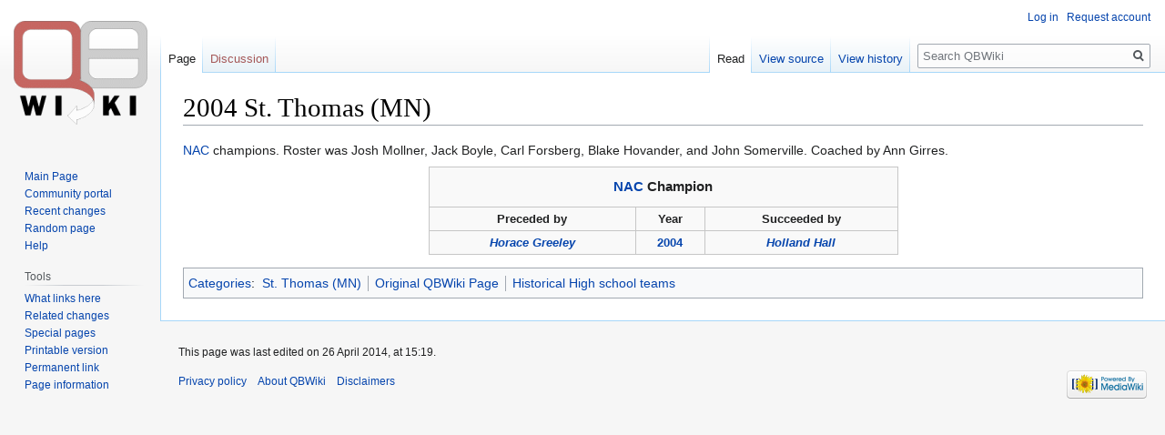

--- FILE ---
content_type: text/html; charset=UTF-8
request_url: https://www.qbwiki.com/wiki/2004_St._Thomas_(MN)
body_size: 4554
content:

<!DOCTYPE html>
<html class="client-nojs" lang="en" dir="ltr">
<head>
<meta charset="UTF-8"/>
<title>2004 St. Thomas (MN) - QBWiki</title>
<script>document.documentElement.className="client-js";RLCONF={"wgBreakFrames":!1,"wgSeparatorTransformTable":["",""],"wgDigitTransformTable":["",""],"wgDefaultDateFormat":"dmy","wgMonthNames":["","January","February","March","April","May","June","July","August","September","October","November","December"],"wgRequestId":"550c893dfb1c30c90b3c8adb","wgCSPNonce":!1,"wgCanonicalNamespace":"","wgCanonicalSpecialPageName":!1,"wgNamespaceNumber":0,"wgPageName":"2004_St._Thomas_(MN)","wgTitle":"2004 St. Thomas (MN)","wgCurRevisionId":21315,"wgRevisionId":21315,"wgArticleId":2668,"wgIsArticle":!0,"wgIsRedirect":!1,"wgAction":"view","wgUserName":null,"wgUserGroups":["*"],"wgCategories":["St. Thomas (MN)","Original QBWiki Page","Historical High school teams"],"wgPageContentLanguage":"en","wgPageContentModel":"wikitext","wgRelevantPageName":"2004_St._Thomas_(MN)","wgRelevantArticleId":2668,"wgIsProbablyEditable":!1,"wgRelevantPageIsProbablyEditable":!1,"wgRestrictionEdit":[],
"wgRestrictionMove":[]};RLSTATE={"site.styles":"ready","noscript":"ready","user.styles":"ready","user":"ready","user.options":"loading","skins.vector.styles.legacy":"ready"};RLPAGEMODULES=["site","mediawiki.page.startup","mediawiki.page.ready","skins.vector.legacy.js"];</script>
<script>(RLQ=window.RLQ||[]).push(function(){mw.loader.implement("user.options@1hzgi",function($,jQuery,require,module){/*@nomin*/mw.user.tokens.set({"patrolToken":"+\\","watchToken":"+\\","csrfToken":"+\\"});
});});</script>
<link rel="stylesheet" href="/w/load.php?lang=en&amp;modules=skins.vector.styles.legacy&amp;only=styles&amp;skin=vector"/>
<script async="" src="/w/load.php?lang=en&amp;modules=startup&amp;only=scripts&amp;raw=1&amp;skin=vector"></script>
<meta name="ResourceLoaderDynamicStyles" content=""/>
<link rel="stylesheet" href="/w/load.php?lang=en&amp;modules=site.styles&amp;only=styles&amp;skin=vector"/>
<meta name="generator" content="MediaWiki 1.35.1"/>
<link rel="shortcut icon" href="/favicon.ico"/>
<link rel="search" type="application/opensearchdescription+xml" href="/w/opensearch_desc.php" title="QBWiki (en)"/>
<link rel="EditURI" type="application/rsd+xml" href="https://www.qbwiki.com/w/api.php?action=rsd"/>
<link rel="alternate" type="application/atom+xml" title="QBWiki Atom feed" href="/w/index.php?title=Special:RecentChanges&amp;feed=atom"/>
<!--[if lt IE 9]><script src="/w/resources/lib/html5shiv/html5shiv.js"></script><![endif]-->
</head>
<body class="mediawiki ltr sitedir-ltr mw-hide-empty-elt ns-0 ns-subject page-2004_St_Thomas_MN rootpage-2004_St_Thomas_MN skin-vector action-view skin-vector-legacy">
<div id="mw-page-base" class="noprint"></div>
<div id="mw-head-base" class="noprint"></div>
<div id="content" class="mw-body" role="main">
	<a id="top"></a>
	<div id="siteNotice" class="mw-body-content"></div>
	<div class="mw-indicators mw-body-content">
	</div>
	<h1 id="firstHeading" class="firstHeading" lang="en">2004 St. Thomas (MN)</h1>
	<div id="bodyContent" class="mw-body-content">
		<div id="siteSub" class="noprint">From QBWiki</div>
		<div id="contentSub"></div>
		<div id="contentSub2"></div>
		
		<div id="jump-to-nav"></div>
		<a class="mw-jump-link" href="#mw-head">Jump to navigation</a>
		<a class="mw-jump-link" href="#searchInput">Jump to search</a>
		<div id="mw-content-text" lang="en" dir="ltr" class="mw-content-ltr"><div class="mw-parser-output"><p><a href="/wiki/2004_NAC" title="2004 NAC">NAC</a> champions. Roster was Josh Mollner, Jack Boyle, Carl Forsberg, Blake Hovander, and John Somerville. Coached by Ann Girres.
</p>
<table border="1" align="center" cellpadding="2" cellspacing="0" width="150" class="toccolours" style="margin-left: auto; margin-right: auto; center: 0 0 0.75em 0.75em; background: #f9f9f9; border: 1px #c6c6c6 solid; border-collapse: collapse; font-size: 85%;">

<tbody><tr>
<td align="center" colspan="3">
<table border="0" align="center" cellpadding="4" cellspacing="4" width="510" style="background:#f9f9f9; text-align:center;">
<tbody><tr>
<td width="160px"><font style="font-size:11pt"><b><a href="/wiki/NAC" class="mw-redirect" title="NAC">NAC</a> Champion</b></font>
</td></tr>
</tbody></table>
</td></tr>
<tr>
<td><font style="font-size:10pt"><center><b>Preceded by</b></center></font></td>
<td><font style="font-size:10pt"><center><b>Year</b></center></font></td>
<td><font style="font-size:10pt"><center><b>Succeeded by</b></center></font>
</td></tr>
<tr>
<td><font style="font-size:10pt"><center><i><b><a href="/wiki/2003_Horace_Greeley" title="2003 Horace Greeley">Horace Greeley</a></b></i></center></font></td>
<td><font style="font-size:10pt"> <center><b><a href="/wiki/2004_NAC" title="2004 NAC">2004</a></b> </center></font></td>
<td><font style="font-size:10pt"> <center><i><b><a href="/wiki/2005_Holland_Hall" title="2005 Holland Hall">Holland Hall</a></b></i></center></font>
</td></tr>

</tbody></table>
<!-- 
NewPP limit report
Cached time: 20260201050743
Cache expiry: 86400
Dynamic content: false
Complications: []
CPU time usage: 0.009 seconds
Real time usage: 0.011 seconds
Preprocessor visited node count: 22/1000000
Post‐expand include size: 998/2097152 bytes
Template argument size: 96/2097152 bytes
Highest expansion depth: 3/40
Expensive parser function count: 0/100
Unstrip recursion depth: 0/20
Unstrip post‐expand size: 0/5000000 bytes
ExtLoops count: 0
-->
<!--
Transclusion expansion time report (%,ms,calls,template)
100.00%    4.663      1 Template:Succession_box
100.00%    4.663      1 -total
-->

<!-- Saved in parser cache with key qbwiki:pcache:idhash:2668-0!canonical and timestamp 20260201050743 and revision id 21315
 -->
</div></div><div class="printfooter">Retrieved from "<a dir="ltr" href="https://www.qbwiki.com/w/index.php?title=2004_St._Thomas_(MN)&amp;oldid=21315">https://www.qbwiki.com/w/index.php?title=2004_St._Thomas_(MN)&amp;oldid=21315</a>"</div>
		<div id="catlinks" class="catlinks" data-mw="interface"><div id="mw-normal-catlinks" class="mw-normal-catlinks"><a href="/wiki/Special:Categories" title="Special:Categories">Categories</a>: <ul><li><a href="/wiki/Category:St._Thomas_(MN)" title="Category:St. Thomas (MN)">St. Thomas (MN)</a></li><li><a href="/wiki/Category:Original_QBWiki_Page" title="Category:Original QBWiki Page">Original QBWiki Page</a></li><li><a href="/wiki/Category:Historical_High_school_teams" title="Category:Historical High school teams">Historical High school teams</a></li></ul></div></div>
	</div>
</div>

<div id="mw-navigation">
	<h2>Navigation menu</h2>
	<div id="mw-head">
		<!-- Please do not use role attribute as CSS selector, it is deprecated. -->
<nav id="p-personal" class="vector-menu" aria-labelledby="p-personal-label" role="navigation" 
	 >
	<h3 id="p-personal-label">
		<span>Personal tools</span>
	</h3>
	<!-- Please do not use the .body class, it is deprecated. -->
	<div class="body vector-menu-content">
		<!-- Please do not use the .menu class, it is deprecated. -->
		<ul class="vector-menu-content-list"><li id="pt-login"><a href="/w/index.php?title=Special:UserLogin&amp;returnto=2004+St.+Thomas+%28MN%29" title="You are encouraged to log in; however, it is not mandatory [o]" accesskey="o">Log in</a></li><li id="pt-createaccount"><a href="/wiki/Special:RequestAccount" title="You are encouraged to create an account and log in; however, it is not mandatory">Request account</a></li></ul>
		
	</div>
</nav>


		<div id="left-navigation">
			<!-- Please do not use role attribute as CSS selector, it is deprecated. -->
<nav id="p-namespaces" class="vector-menu vector-menu-tabs vectorTabs" aria-labelledby="p-namespaces-label" role="navigation" 
	 >
	<h3 id="p-namespaces-label">
		<span>Namespaces</span>
	</h3>
	<!-- Please do not use the .body class, it is deprecated. -->
	<div class="body vector-menu-content">
		<!-- Please do not use the .menu class, it is deprecated. -->
		<ul class="vector-menu-content-list"><li id="ca-nstab-main" class="selected"><a href="/wiki/2004_St._Thomas_(MN)" title="View the content page [c]" accesskey="c">Page</a></li><li id="ca-talk" class="new"><a href="/w/index.php?title=Talk:2004_St._Thomas_(MN)&amp;action=edit&amp;redlink=1" rel="discussion" title="Discussion about the content page (page does not exist) [t]" accesskey="t">Discussion</a></li></ul>
		
	</div>
</nav>


			<!-- Please do not use role attribute as CSS selector, it is deprecated. -->
<nav id="p-variants" class="vector-menu-empty emptyPortlet vector-menu vector-menu-dropdown vectorMenu" aria-labelledby="p-variants-label" role="navigation" 
	 >
	<input type="checkbox" class="vector-menu-checkbox vectorMenuCheckbox" aria-labelledby="p-variants-label" />
	<h3 id="p-variants-label">
		<span>Variants</span>
	</h3>
	<!-- Please do not use the .body class, it is deprecated. -->
	<div class="body vector-menu-content">
		<!-- Please do not use the .menu class, it is deprecated. -->
		<ul class="menu vector-menu-content-list"></ul>
		
	</div>
</nav>


		</div>
		<div id="right-navigation">
			<!-- Please do not use role attribute as CSS selector, it is deprecated. -->
<nav id="p-views" class="vector-menu vector-menu-tabs vectorTabs" aria-labelledby="p-views-label" role="navigation" 
	 >
	<h3 id="p-views-label">
		<span>Views</span>
	</h3>
	<!-- Please do not use the .body class, it is deprecated. -->
	<div class="body vector-menu-content">
		<!-- Please do not use the .menu class, it is deprecated. -->
		<ul class="vector-menu-content-list"><li id="ca-view" class="collapsible selected"><a href="/wiki/2004_St._Thomas_(MN)">Read</a></li><li id="ca-viewsource" class="collapsible"><a href="/w/index.php?title=2004_St._Thomas_(MN)&amp;action=edit" title="This page is protected.&#10;You can view its source [e]" accesskey="e">View source</a></li><li id="ca-history" class="collapsible"><a href="/w/index.php?title=2004_St._Thomas_(MN)&amp;action=history" title="Past revisions of this page [h]" accesskey="h">View history</a></li></ul>
		
	</div>
</nav>


			<!-- Please do not use role attribute as CSS selector, it is deprecated. -->
<nav id="p-cactions" class="vector-menu-empty emptyPortlet vector-menu vector-menu-dropdown vectorMenu" aria-labelledby="p-cactions-label" role="navigation" 
	 >
	<input type="checkbox" class="vector-menu-checkbox vectorMenuCheckbox" aria-labelledby="p-cactions-label" />
	<h3 id="p-cactions-label">
		<span>More</span>
	</h3>
	<!-- Please do not use the .body class, it is deprecated. -->
	<div class="body vector-menu-content">
		<!-- Please do not use the .menu class, it is deprecated. -->
		<ul class="menu vector-menu-content-list"></ul>
		
	</div>
</nav>


			<div id="p-search" role="search">
	<h3 >
		<label for="searchInput">Search</label>
	</h3>
	<form action="/w/index.php" id="searchform">
		<div id="simpleSearch">
			<input type="search" name="search" placeholder="Search QBWiki" title="Search QBWiki [f]" accesskey="f" id="searchInput"/>
			<input type="hidden" name="title" value="Special:Search">
			<input type="submit" name="fulltext" value="Search" title="Search the pages for this text" id="mw-searchButton" class="searchButton mw-fallbackSearchButton"/>
			<input type="submit" name="go" value="Go" title="Go to a page with this exact name if it exists" id="searchButton" class="searchButton"/>
		</div>
	</form>
</div>

		</div>
	</div>
	
<div id="mw-panel">
	<div id="p-logo" role="banner">
		<a  title="Visit the main page" class="mw-wiki-logo" href="/wiki/Main_Page"></a>
	</div>
	<!-- Please do not use role attribute as CSS selector, it is deprecated. -->
<nav id="p-navigation" class="vector-menu vector-menu-portal portal portal-first" aria-labelledby="p-navigation-label" role="navigation" 
	 >
	<h3 id="p-navigation-label">
		<span>Navigation</span>
	</h3>
	<!-- Please do not use the .body class, it is deprecated. -->
	<div class="body vector-menu-content">
		<!-- Please do not use the .menu class, it is deprecated. -->
		<ul class="vector-menu-content-list"><li id="n-mainpage"><a href="/wiki/Main_Page" title="Visit the main page [z]" accesskey="z">Main Page</a></li><li id="n-portal"><a href="/wiki/QBWiki:Community_portal" title="About the project, what you can do, where to find things">Community portal</a></li><li id="n-recentchanges"><a href="/wiki/Special:RecentChanges" title="A list of recent changes in the wiki [r]" accesskey="r">Recent changes</a></li><li id="n-randompage"><a href="/wiki/Special:Random" title="Load a random page [x]" accesskey="x">Random page</a></li><li id="n-help"><a href="https://www.mediawiki.org/wiki/Special:MyLanguage/Help:Contents" title="The place to find out">Help</a></li></ul>
		
	</div>
</nav>


	<!-- Please do not use role attribute as CSS selector, it is deprecated. -->
<nav id="p-tb" class="vector-menu vector-menu-portal portal" aria-labelledby="p-tb-label" role="navigation" 
	 >
	<h3 id="p-tb-label">
		<span>Tools</span>
	</h3>
	<!-- Please do not use the .body class, it is deprecated. -->
	<div class="body vector-menu-content">
		<!-- Please do not use the .menu class, it is deprecated. -->
		<ul class="vector-menu-content-list"><li id="t-whatlinkshere"><a href="/wiki/Special:WhatLinksHere/2004_St._Thomas_(MN)" title="A list of all wiki pages that link here [j]" accesskey="j">What links here</a></li><li id="t-recentchangeslinked"><a href="/wiki/Special:RecentChangesLinked/2004_St._Thomas_(MN)" rel="nofollow" title="Recent changes in pages linked from this page [k]" accesskey="k">Related changes</a></li><li id="t-specialpages"><a href="/wiki/Special:SpecialPages" title="A list of all special pages [q]" accesskey="q">Special pages</a></li><li id="t-print"><a href="javascript:print();" rel="alternate" title="Printable version of this page [p]" accesskey="p">Printable version</a></li><li id="t-permalink"><a href="/w/index.php?title=2004_St._Thomas_(MN)&amp;oldid=21315" title="Permanent link to this revision of the page">Permanent link</a></li><li id="t-info"><a href="/w/index.php?title=2004_St._Thomas_(MN)&amp;action=info" title="More information about this page">Page information</a></li></ul>
		
	</div>
</nav>


	
</div>

</div>

<footer id="footer" class="mw-footer" role="contentinfo" >
	<ul id="footer-info" >
		<li id="footer-info-lastmod"> This page was last edited on 26 April 2014, at 15:19.</li>
	</ul>
	<ul id="footer-places" >
		<li id="footer-places-privacy"><a href="/wiki/QBWiki:Privacy_policy" title="QBWiki:Privacy policy">Privacy policy</a></li>
		<li id="footer-places-about"><a href="/wiki/QBWiki:About" title="QBWiki:About">About QBWiki</a></li>
		<li id="footer-places-disclaimer"><a href="/wiki/QBWiki:General_disclaimer" title="QBWiki:General disclaimer">Disclaimers</a></li>
	</ul>
	<ul id="footer-icons" class="noprint">
		<li id="footer-poweredbyico"><a href="https://www.mediawiki.org/"><img src="/w/resources/assets/poweredby_mediawiki_88x31.png" alt="Powered by MediaWiki" srcset="/w/resources/assets/poweredby_mediawiki_132x47.png 1.5x, /w/resources/assets/poweredby_mediawiki_176x62.png 2x" width="88" height="31" loading="lazy"/></a></li>
	</ul>
	<div style="clear: both;"></div>
</footer>



<script>(RLQ=window.RLQ||[]).push(function(){mw.config.set({"wgPageParseReport":{"limitreport":{"cputime":"0.009","walltime":"0.011","ppvisitednodes":{"value":22,"limit":1000000},"postexpandincludesize":{"value":998,"limit":2097152},"templateargumentsize":{"value":96,"limit":2097152},"expansiondepth":{"value":3,"limit":40},"expensivefunctioncount":{"value":0,"limit":100},"unstrip-depth":{"value":0,"limit":20},"unstrip-size":{"value":0,"limit":5000000},"timingprofile":["100.00%    4.663      1 Template:Succession_box","100.00%    4.663      1 -total"]},"loops":{"limitreport-count-unlimited":[0]},"cachereport":{"timestamp":"20260201050743","ttl":86400,"transientcontent":false}}});mw.config.set({"wgBackendResponseTime":303});});</script></body></html>
